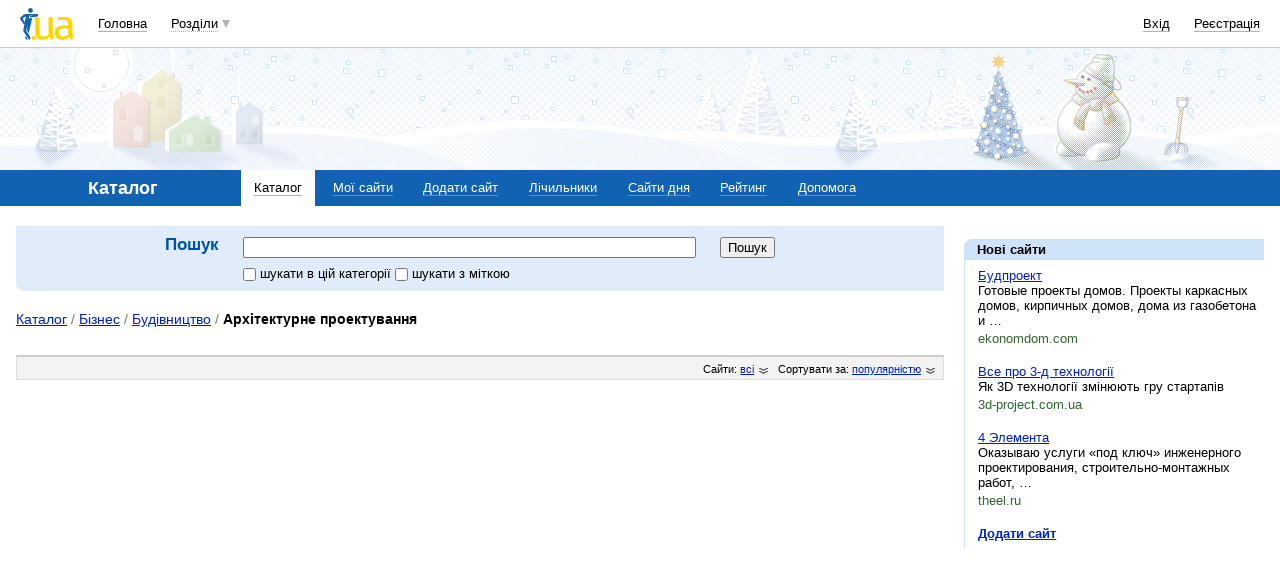

--- FILE ---
content_type: text/html; charset=utf-8
request_url: https://www.google.com/recaptcha/api2/aframe
body_size: 152
content:
<!DOCTYPE HTML><html><head><meta http-equiv="content-type" content="text/html; charset=UTF-8"></head><body><script nonce="hL7mYvIlv6LGRi3k2e3ZlQ">/** Anti-fraud and anti-abuse applications only. See google.com/recaptcha */ try{var clients={'sodar':'https://pagead2.googlesyndication.com/pagead/sodar?'};window.addEventListener("message",function(a){try{if(a.source===window.parent){var b=JSON.parse(a.data);var c=clients[b['id']];if(c){var d=document.createElement('img');d.src=c+b['params']+'&rc='+(localStorage.getItem("rc::a")?sessionStorage.getItem("rc::b"):"");window.document.body.appendChild(d);sessionStorage.setItem("rc::e",parseInt(sessionStorage.getItem("rc::e")||0)+1);localStorage.setItem("rc::h",'1768777210563');}}}catch(b){}});window.parent.postMessage("_grecaptcha_ready", "*");}catch(b){}</script></body></html>

--- FILE ---
content_type: application/javascript; charset=utf-8
request_url: https://fundingchoicesmessages.google.com/f/AGSKWxVeh_yqPs0RQ2QcLDz_VHUnwv2V0mfM2P2Tq4nAmnqwsOH2L5lhpDqBUxkwA-90QF3SpmCyTZzSj_-_m7Mp5M7UVvtKEnBCs5SGZhELcFMX60eiytaqrQlocLc2F_MOOGH44kykqie_v3byfbJOQe5C6dzq-5HlhWYd9b6R_kBbc5sdxs5zncI5WtfX/_/affiliate/promo--webad1./sevenl_ad.script,subdocument,third-party,domain=efukt.com/adplugin_
body_size: -1292
content:
window['6ca2a224-171d-4d4d-9171-cf63078f5f20'] = true;